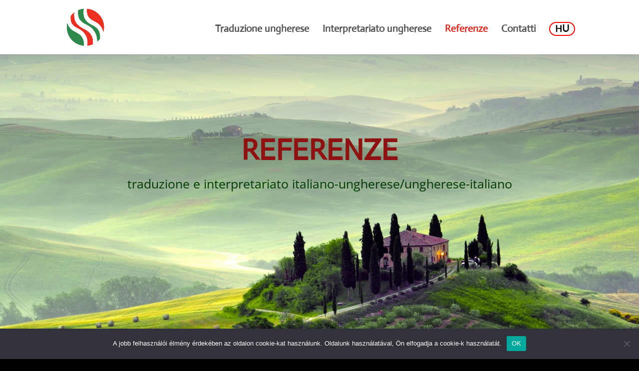

--- FILE ---
content_type: text/css
request_url: https://traduttoreungherese.com/wp-content/et-cache/242/et-core-unified-242.min.css?ver=1744962213
body_size: 194
content:
@media (min-width:980px){.it_button{padding:0!important;border-radius:30px;border:solid 2px red;transition:0.3s}.it_button a{color:#000000!important;padding:5px 10px 5px 10px!important}#top-menu-nav .it_button a:hover{opacity:1}.it_button:hover{background:green;color:white}}

--- FILE ---
content_type: text/css
request_url: https://traduttoreungherese.com/wp-content/et-cache/242/et-core-unified-tb-59-deferred-242.min.css?ver=1744965047
body_size: 802
content:
.et_pb_section_0_tb_footer.et_pb_section{background-color:#d9d9d8!important}.et_pb_heading_0_tb_footer .et_pb_heading_container h5,.et_pb_heading_0_tb_footer .et_pb_heading_container h6,.et_pb_heading_0_tb_footer .et_pb_heading_container h1,.et_pb_heading_0_tb_footer .et_pb_heading_container h4,.et_pb_heading_0_tb_footer .et_pb_heading_container h2,.et_pb_heading_0_tb_footer .et_pb_heading_container h3{font-weight:600;font-size:26px;color:#000000!important}.et_pb_heading_1_tb_footer .et_pb_heading_container h5,.et_pb_heading_1_tb_footer .et_pb_heading_container h6,.et_pb_heading_1_tb_footer .et_pb_heading_container h3,.et_pb_heading_1_tb_footer .et_pb_heading_container h2,.et_pb_heading_1_tb_footer .et_pb_heading_container h1,.et_pb_heading_1_tb_footer .et_pb_heading_container h4{font-size:22px;color:#000000!important}.et_pb_heading_1_tb_footer{margin-top:-20px!important}.dsm_icon_list_0_tb_footer .dsm_icon_list_child,.dsm_icon_list_0_tb_footer .dsm_icon_list_child a,.dsm_icon_list_child_1_tb_footer.dsm_icon_list_child:hover,.dsm_icon_list_child_1_tb_footer.dsm_icon_list_child a:hover,.dsm_icon_list_child_0_tb_footer.dsm_icon_list_child:hover,.dsm_icon_list_child_0_tb_footer.dsm_icon_list_child a:hover,.dsm_icon_list_child_2_tb_footer.dsm_icon_list_child:hover,.dsm_icon_list_child_2_tb_footer.dsm_icon_list_child a:hover{color:#ffffff!important}.dsm_icon_list_0_tb_footer .dsm_icon_list_items .dsm_icon_list_icon{color:rgba(0,0,0,0.78)}.dsm_icon_list_0_tb_footer .dsm_icon_list_items .dsm_icon_list_child:not(:last-child),.dsm_icon_list_1_tb_footer .dsm_icon_list_items .dsm_icon_list_child:not(:last-child){margin-bottom:0px}.dsm_icon_list_child_1_tb_footer.dsm_icon_list_child .dsm_icon_list_wrapper>.dsm_icon_list_icon,.dsm_icon_list_1_tb_footer .dsm_icon_list_items .dsm_icon_list_icon,.dsm_icon_list_child_2_tb_footer.dsm_icon_list_child .dsm_icon_list_wrapper>.dsm_icon_list_icon,.dsm_icon_list_child_0_tb_footer.dsm_icon_list_child .dsm_icon_list_wrapper>.dsm_icon_list_icon{color:#000000}.dsm_icon_list_child_1_tb_footer.dsm_icon_list_child .dsm_icon_list_icon,.dsm_icon_list_child_0_tb_footer.dsm_icon_list_child .dsm_icon_list_icon,.dsm_icon_list_child_2_tb_footer.dsm_icon_list_child .dsm_icon_list_icon{font-family:ETmodules!important;font-weight:400!important}.et_pb_text_1_tb_footer.et_pb_text,.dsm_icon_list_1_tb_footer .dsm_icon_list_child,.dsm_icon_list_1_tb_footer .dsm_icon_list_child a,.et_pb_text_2_tb_footer.et_pb_text,.et_pb_text_0_tb_footer.et_pb_text{color:#000000!important;transition:color 300ms ease 0ms}.et_pb_text_1_tb_footer.et_pb_text:hover,.dsm_icon_list_1_tb_footer .dsm_icon_list_child:hover,.dsm_icon_list_1_tb_footer .dsm_icon_list_child a:hover,.et_pb_text_2_tb_footer.et_pb_text:hover,.et_pb_text_0_tb_footer.et_pb_text:hover{color:#E02B20!important}.dsm_icon_list_1_tb_footer .dsm_icon_list_items .dsm_icon_list_child{padding-top:5px}.et_pb_divider_0_tb_footer{width:50%}.et_pb_divider_0_tb_footer:before{border-top-color:#000000}.et_pb_text_0_tb_footer{font-size:16px;margin-top:-25px!important}.et_pb_text_1_tb_footer,.et_pb_text_2_tb_footer{font-size:16px;margin-top:-10px!important}.et_pb_social_media_follow_0_tb_footer:hover{filter:brightness(80%) invert(0%);backface-visibility:hidden}html:not(.et_fb_edit_enabled) #et-fb-app .et_pb_social_media_follow_0_tb_footer:hover:hover{filter:brightness(80%) invert(0%)}.et_pb_social_media_follow_0_tb_footer{transition:filter 300ms ease 0ms}.et_pb_image_0_tb_footer:hover{filter:invert(100%);backface-visibility:hidden}html:not(.et_fb_edit_enabled) #et-fb-app .et_pb_image_0_tb_footer:hover:hover{filter:invert(100%)}.et_pb_image_0_tb_footer .et_pb_image_wrap img{height:130px;max-height:130px;width:auto}.et_pb_image_0_tb_footer{margin-top:-55px!important;transition:filter 300ms ease 0ms;text-align:left;margin-left:0}.dsm_icon_list_child_2_tb_footer.dsm_icon_list_child,.dsm_icon_list_child_2_tb_footer.dsm_icon_list_child a,.dsm_icon_list_child_1_tb_footer.dsm_icon_list_child,.dsm_icon_list_child_1_tb_footer.dsm_icon_list_child a,.dsm_icon_list_child_0_tb_footer.dsm_icon_list_child,.dsm_icon_list_child_0_tb_footer.dsm_icon_list_child a{font-size:16px!important;color:#000000!important;transition:color 300ms ease 0ms}.et_pb_social_media_follow_network_0_tb_footer a.icon{background-color:#007bb6!important}@media only screen and (max-width:980px){.et_pb_image_0_tb_footer .et_pb_image_wrap img{width:auto}}@media only screen and (max-width:767px){.et_pb_image_0_tb_footer .et_pb_image_wrap img{width:auto}}